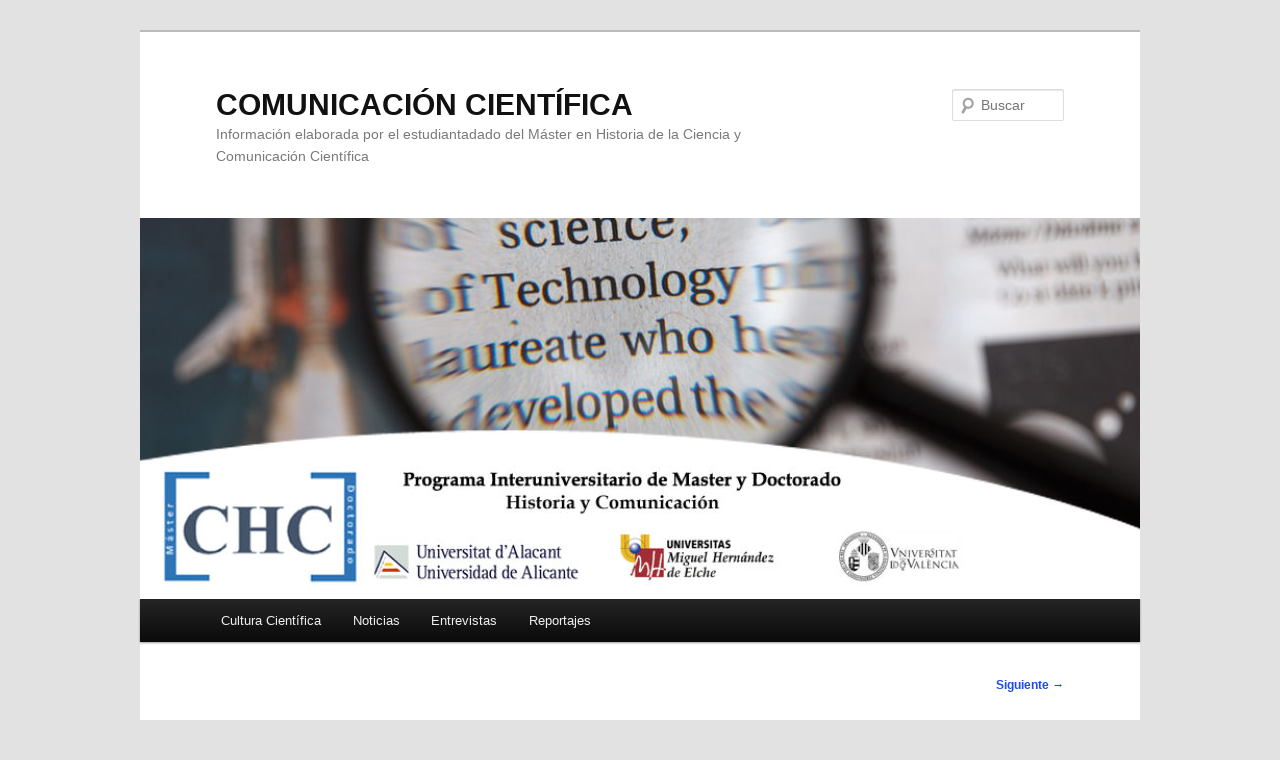

--- FILE ---
content_type: text/html; charset=UTF-8
request_url: https://comunicacioncientifica.info/2019/03/15/las-mujeres-que-han-sacado-los-colores-al-portico-de-la-gloria/sin-titulo/
body_size: 10801
content:
<!DOCTYPE html>
<!--[if IE 6]>
<html id="ie6" dir="ltr" lang="es" prefix="og: https://ogp.me/ns#">
<![endif]-->
<!--[if IE 7]>
<html id="ie7" dir="ltr" lang="es" prefix="og: https://ogp.me/ns#">
<![endif]-->
<!--[if IE 8]>
<html id="ie8" dir="ltr" lang="es" prefix="og: https://ogp.me/ns#">
<![endif]-->
<!--[if !(IE 6) & !(IE 7) & !(IE 8)]><!-->
<html dir="ltr" lang="es" prefix="og: https://ogp.me/ns#">
<!--<![endif]-->
<head>
<meta charset="UTF-8" />
<meta name="viewport" content="width=device-width, initial-scale=1.0" />

<link rel="profile" href="https://gmpg.org/xfn/11" />
<link rel="stylesheet" type="text/css" media="all" href="https://comunicacioncientifica.info/wp-content/themes/twentyeleven/style.css?ver=20241112" />
<link rel="pingback" href="https://comunicacioncientifica.info/xmlrpc.php">
<!--[if lt IE 9]>
<script src="https://comunicacioncientifica.info/wp-content/themes/twentyeleven/js/html5.js?ver=3.7.0" type="text/javascript"></script>
<![endif]-->
	<style>img:is([sizes="auto" i], [sizes^="auto," i]) { contain-intrinsic-size: 3000px 1500px }</style>
	
		<!-- All in One SEO 4.9.3 - aioseo.com -->
		<title>Sin título | COMUNICACIÓN CIENTÍFICA</title>
	<meta name="robots" content="max-image-preview:large" />
	<meta name="author" content="Ana Inés Antón Dayas"/>
	<link rel="canonical" href="https://comunicacioncientifica.info/2019/03/15/las-mujeres-que-han-sacado-los-colores-al-portico-de-la-gloria/sin-titulo/" />
	<meta name="generator" content="All in One SEO (AIOSEO) 4.9.3" />
		<meta property="og:locale" content="es_ES" />
		<meta property="og:site_name" content="COMUNICACIÓN CIENTÍFICA | Información elaborada por el estudiantadado del Máster en Historia de la Ciencia y Comunicación Científica" />
		<meta property="og:type" content="article" />
		<meta property="og:title" content="Sin título | COMUNICACIÓN CIENTÍFICA" />
		<meta property="og:url" content="https://comunicacioncientifica.info/2019/03/15/las-mujeres-que-han-sacado-los-colores-al-portico-de-la-gloria/sin-titulo/" />
		<meta property="og:image" content="https://twitter.com/porqueeeyo/photo" />
		<meta property="og:image:secure_url" content="https://twitter.com/porqueeeyo/photo" />
		<meta property="article:published_time" content="2019-03-15T12:54:55+00:00" />
		<meta property="article:modified_time" content="2019-03-15T12:54:55+00:00" />
		<meta name="twitter:card" content="summary" />
		<meta name="twitter:site" content="@porqueeeyo" />
		<meta name="twitter:title" content="Sin título | COMUNICACIÓN CIENTÍFICA" />
		<meta name="twitter:creator" content="@porqueeeyo" />
		<meta name="twitter:image" content="https://twitter.com/porqueeeyo/photo" />
		<script type="application/ld+json" class="aioseo-schema">
			{"@context":"https:\/\/schema.org","@graph":[{"@type":"BreadcrumbList","@id":"https:\/\/comunicacioncientifica.info\/2019\/03\/15\/las-mujeres-que-han-sacado-los-colores-al-portico-de-la-gloria\/sin-titulo\/#breadcrumblist","itemListElement":[{"@type":"ListItem","@id":"https:\/\/comunicacioncientifica.info#listItem","position":1,"name":"Inicio","item":"https:\/\/comunicacioncientifica.info","nextItem":{"@type":"ListItem","@id":"https:\/\/comunicacioncientifica.info\/2019\/03\/15\/las-mujeres-que-han-sacado-los-colores-al-portico-de-la-gloria\/sin-titulo\/#listItem","name":"Sin t\u00edtulo"}},{"@type":"ListItem","@id":"https:\/\/comunicacioncientifica.info\/2019\/03\/15\/las-mujeres-que-han-sacado-los-colores-al-portico-de-la-gloria\/sin-titulo\/#listItem","position":2,"name":"Sin t\u00edtulo","previousItem":{"@type":"ListItem","@id":"https:\/\/comunicacioncientifica.info#listItem","name":"Inicio"}}]},{"@type":"ItemPage","@id":"https:\/\/comunicacioncientifica.info\/2019\/03\/15\/las-mujeres-que-han-sacado-los-colores-al-portico-de-la-gloria\/sin-titulo\/#itempage","url":"https:\/\/comunicacioncientifica.info\/2019\/03\/15\/las-mujeres-que-han-sacado-los-colores-al-portico-de-la-gloria\/sin-titulo\/","name":"Sin t\u00edtulo | COMUNICACI\u00d3N CIENT\u00cdFICA","inLanguage":"es-ES","isPartOf":{"@id":"https:\/\/comunicacioncientifica.info\/#website"},"breadcrumb":{"@id":"https:\/\/comunicacioncientifica.info\/2019\/03\/15\/las-mujeres-que-han-sacado-los-colores-al-portico-de-la-gloria\/sin-titulo\/#breadcrumblist"},"author":{"@id":"https:\/\/comunicacioncientifica.info\/author\/ana-ines-anton-dayas\/#author"},"creator":{"@id":"https:\/\/comunicacioncientifica.info\/author\/ana-ines-anton-dayas\/#author"},"datePublished":"2019-03-15T12:54:55+00:00","dateModified":"2019-03-15T12:54:55+00:00"},{"@type":"Person","@id":"https:\/\/comunicacioncientifica.info\/#person","name":"Alicia De Lara","image":{"@type":"ImageObject","@id":"https:\/\/comunicacioncientifica.info\/2019\/03\/15\/las-mujeres-que-han-sacado-los-colores-al-portico-de-la-gloria\/sin-titulo\/#personImage","url":"https:\/\/secure.gravatar.com\/avatar\/7ab0e815d1535ea88bace5cf0f5ae7e0?s=96&d=mm&r=g","width":96,"height":96,"caption":"Alicia De Lara"}},{"@type":"Person","@id":"https:\/\/comunicacioncientifica.info\/author\/ana-ines-anton-dayas\/#author","url":"https:\/\/comunicacioncientifica.info\/author\/ana-ines-anton-dayas\/","name":"Ana In\u00e9s Ant\u00f3n Dayas","image":{"@type":"ImageObject","@id":"https:\/\/comunicacioncientifica.info\/2019\/03\/15\/las-mujeres-que-han-sacado-los-colores-al-portico-de-la-gloria\/sin-titulo\/#authorImage","url":"https:\/\/secure.gravatar.com\/avatar\/7186f62f917b0e6f3f134e5895636e6b?s=96&d=mm&r=g","width":96,"height":96,"caption":"Ana In\u00e9s Ant\u00f3n Dayas"}},{"@type":"WebSite","@id":"https:\/\/comunicacioncientifica.info\/#website","url":"https:\/\/comunicacioncientifica.info\/","name":"COMUNICACI\u00d3N CIENT\u00cdFICA","description":"Informaci\u00f3n elaborada por el estudiantadado del M\u00e1ster en Historia de la Ciencia y Comunicaci\u00f3n Cient\u00edfica","inLanguage":"es-ES","publisher":{"@id":"https:\/\/comunicacioncientifica.info\/#person"}}]}
		</script>
		<!-- All in One SEO -->

<link rel="alternate" type="application/rss+xml" title="COMUNICACIÓN CIENTÍFICA &raquo; Feed" href="https://comunicacioncientifica.info/feed/" />
<link rel="alternate" type="application/rss+xml" title="COMUNICACIÓN CIENTÍFICA &raquo; Feed de los comentarios" href="https://comunicacioncientifica.info/comments/feed/" />
<link rel="alternate" type="application/rss+xml" title="COMUNICACIÓN CIENTÍFICA &raquo; Comentario Sin título del feed" href="https://comunicacioncientifica.info/2019/03/15/las-mujeres-que-han-sacado-los-colores-al-portico-de-la-gloria/sin-titulo/feed/" />
		<!-- This site uses the Google Analytics by MonsterInsights plugin v9.11.1 - Using Analytics tracking - https://www.monsterinsights.com/ -->
		<!-- Nota: MonsterInsights no está actualmente configurado en este sitio. El dueño del sitio necesita identificarse usando su cuenta de Google Analytics en el panel de ajustes de MonsterInsights. -->
					<!-- No tracking code set -->
				<!-- / Google Analytics by MonsterInsights -->
		<script type="text/javascript">
/* <![CDATA[ */
window._wpemojiSettings = {"baseUrl":"https:\/\/s.w.org\/images\/core\/emoji\/15.0.3\/72x72\/","ext":".png","svgUrl":"https:\/\/s.w.org\/images\/core\/emoji\/15.0.3\/svg\/","svgExt":".svg","source":{"concatemoji":"https:\/\/comunicacioncientifica.info\/wp-includes\/js\/wp-emoji-release.min.js?ver=6.7.2"}};
/*! This file is auto-generated */
!function(i,n){var o,s,e;function c(e){try{var t={supportTests:e,timestamp:(new Date).valueOf()};sessionStorage.setItem(o,JSON.stringify(t))}catch(e){}}function p(e,t,n){e.clearRect(0,0,e.canvas.width,e.canvas.height),e.fillText(t,0,0);var t=new Uint32Array(e.getImageData(0,0,e.canvas.width,e.canvas.height).data),r=(e.clearRect(0,0,e.canvas.width,e.canvas.height),e.fillText(n,0,0),new Uint32Array(e.getImageData(0,0,e.canvas.width,e.canvas.height).data));return t.every(function(e,t){return e===r[t]})}function u(e,t,n){switch(t){case"flag":return n(e,"\ud83c\udff3\ufe0f\u200d\u26a7\ufe0f","\ud83c\udff3\ufe0f\u200b\u26a7\ufe0f")?!1:!n(e,"\ud83c\uddfa\ud83c\uddf3","\ud83c\uddfa\u200b\ud83c\uddf3")&&!n(e,"\ud83c\udff4\udb40\udc67\udb40\udc62\udb40\udc65\udb40\udc6e\udb40\udc67\udb40\udc7f","\ud83c\udff4\u200b\udb40\udc67\u200b\udb40\udc62\u200b\udb40\udc65\u200b\udb40\udc6e\u200b\udb40\udc67\u200b\udb40\udc7f");case"emoji":return!n(e,"\ud83d\udc26\u200d\u2b1b","\ud83d\udc26\u200b\u2b1b")}return!1}function f(e,t,n){var r="undefined"!=typeof WorkerGlobalScope&&self instanceof WorkerGlobalScope?new OffscreenCanvas(300,150):i.createElement("canvas"),a=r.getContext("2d",{willReadFrequently:!0}),o=(a.textBaseline="top",a.font="600 32px Arial",{});return e.forEach(function(e){o[e]=t(a,e,n)}),o}function t(e){var t=i.createElement("script");t.src=e,t.defer=!0,i.head.appendChild(t)}"undefined"!=typeof Promise&&(o="wpEmojiSettingsSupports",s=["flag","emoji"],n.supports={everything:!0,everythingExceptFlag:!0},e=new Promise(function(e){i.addEventListener("DOMContentLoaded",e,{once:!0})}),new Promise(function(t){var n=function(){try{var e=JSON.parse(sessionStorage.getItem(o));if("object"==typeof e&&"number"==typeof e.timestamp&&(new Date).valueOf()<e.timestamp+604800&&"object"==typeof e.supportTests)return e.supportTests}catch(e){}return null}();if(!n){if("undefined"!=typeof Worker&&"undefined"!=typeof OffscreenCanvas&&"undefined"!=typeof URL&&URL.createObjectURL&&"undefined"!=typeof Blob)try{var e="postMessage("+f.toString()+"("+[JSON.stringify(s),u.toString(),p.toString()].join(",")+"));",r=new Blob([e],{type:"text/javascript"}),a=new Worker(URL.createObjectURL(r),{name:"wpTestEmojiSupports"});return void(a.onmessage=function(e){c(n=e.data),a.terminate(),t(n)})}catch(e){}c(n=f(s,u,p))}t(n)}).then(function(e){for(var t in e)n.supports[t]=e[t],n.supports.everything=n.supports.everything&&n.supports[t],"flag"!==t&&(n.supports.everythingExceptFlag=n.supports.everythingExceptFlag&&n.supports[t]);n.supports.everythingExceptFlag=n.supports.everythingExceptFlag&&!n.supports.flag,n.DOMReady=!1,n.readyCallback=function(){n.DOMReady=!0}}).then(function(){return e}).then(function(){var e;n.supports.everything||(n.readyCallback(),(e=n.source||{}).concatemoji?t(e.concatemoji):e.wpemoji&&e.twemoji&&(t(e.twemoji),t(e.wpemoji)))}))}((window,document),window._wpemojiSettings);
/* ]]> */
</script>
<style id='wp-emoji-styles-inline-css' type='text/css'>

	img.wp-smiley, img.emoji {
		display: inline !important;
		border: none !important;
		box-shadow: none !important;
		height: 1em !important;
		width: 1em !important;
		margin: 0 0.07em !important;
		vertical-align: -0.1em !important;
		background: none !important;
		padding: 0 !important;
	}
</style>
<link rel='stylesheet' id='wp-block-library-css' href='https://comunicacioncientifica.info/wp-includes/css/dist/block-library/style.min.css?ver=6.7.2' type='text/css' media='all' />
<style id='wp-block-library-theme-inline-css' type='text/css'>
.wp-block-audio :where(figcaption){color:#555;font-size:13px;text-align:center}.is-dark-theme .wp-block-audio :where(figcaption){color:#ffffffa6}.wp-block-audio{margin:0 0 1em}.wp-block-code{border:1px solid #ccc;border-radius:4px;font-family:Menlo,Consolas,monaco,monospace;padding:.8em 1em}.wp-block-embed :where(figcaption){color:#555;font-size:13px;text-align:center}.is-dark-theme .wp-block-embed :where(figcaption){color:#ffffffa6}.wp-block-embed{margin:0 0 1em}.blocks-gallery-caption{color:#555;font-size:13px;text-align:center}.is-dark-theme .blocks-gallery-caption{color:#ffffffa6}:root :where(.wp-block-image figcaption){color:#555;font-size:13px;text-align:center}.is-dark-theme :root :where(.wp-block-image figcaption){color:#ffffffa6}.wp-block-image{margin:0 0 1em}.wp-block-pullquote{border-bottom:4px solid;border-top:4px solid;color:currentColor;margin-bottom:1.75em}.wp-block-pullquote cite,.wp-block-pullquote footer,.wp-block-pullquote__citation{color:currentColor;font-size:.8125em;font-style:normal;text-transform:uppercase}.wp-block-quote{border-left:.25em solid;margin:0 0 1.75em;padding-left:1em}.wp-block-quote cite,.wp-block-quote footer{color:currentColor;font-size:.8125em;font-style:normal;position:relative}.wp-block-quote:where(.has-text-align-right){border-left:none;border-right:.25em solid;padding-left:0;padding-right:1em}.wp-block-quote:where(.has-text-align-center){border:none;padding-left:0}.wp-block-quote.is-large,.wp-block-quote.is-style-large,.wp-block-quote:where(.is-style-plain){border:none}.wp-block-search .wp-block-search__label{font-weight:700}.wp-block-search__button{border:1px solid #ccc;padding:.375em .625em}:where(.wp-block-group.has-background){padding:1.25em 2.375em}.wp-block-separator.has-css-opacity{opacity:.4}.wp-block-separator{border:none;border-bottom:2px solid;margin-left:auto;margin-right:auto}.wp-block-separator.has-alpha-channel-opacity{opacity:1}.wp-block-separator:not(.is-style-wide):not(.is-style-dots){width:100px}.wp-block-separator.has-background:not(.is-style-dots){border-bottom:none;height:1px}.wp-block-separator.has-background:not(.is-style-wide):not(.is-style-dots){height:2px}.wp-block-table{margin:0 0 1em}.wp-block-table td,.wp-block-table th{word-break:normal}.wp-block-table :where(figcaption){color:#555;font-size:13px;text-align:center}.is-dark-theme .wp-block-table :where(figcaption){color:#ffffffa6}.wp-block-video :where(figcaption){color:#555;font-size:13px;text-align:center}.is-dark-theme .wp-block-video :where(figcaption){color:#ffffffa6}.wp-block-video{margin:0 0 1em}:root :where(.wp-block-template-part.has-background){margin-bottom:0;margin-top:0;padding:1.25em 2.375em}
</style>
<link rel='stylesheet' id='aioseo/css/src/vue/standalone/blocks/table-of-contents/global.scss-css' href='https://comunicacioncientifica.info/wp-content/plugins/all-in-one-seo-pack/dist/Lite/assets/css/table-of-contents/global.e90f6d47.css?ver=4.9.3' type='text/css' media='all' />
<style id='classic-theme-styles-inline-css' type='text/css'>
/*! This file is auto-generated */
.wp-block-button__link{color:#fff;background-color:#32373c;border-radius:9999px;box-shadow:none;text-decoration:none;padding:calc(.667em + 2px) calc(1.333em + 2px);font-size:1.125em}.wp-block-file__button{background:#32373c;color:#fff;text-decoration:none}
</style>
<style id='global-styles-inline-css' type='text/css'>
:root{--wp--preset--aspect-ratio--square: 1;--wp--preset--aspect-ratio--4-3: 4/3;--wp--preset--aspect-ratio--3-4: 3/4;--wp--preset--aspect-ratio--3-2: 3/2;--wp--preset--aspect-ratio--2-3: 2/3;--wp--preset--aspect-ratio--16-9: 16/9;--wp--preset--aspect-ratio--9-16: 9/16;--wp--preset--color--black: #000;--wp--preset--color--cyan-bluish-gray: #abb8c3;--wp--preset--color--white: #fff;--wp--preset--color--pale-pink: #f78da7;--wp--preset--color--vivid-red: #cf2e2e;--wp--preset--color--luminous-vivid-orange: #ff6900;--wp--preset--color--luminous-vivid-amber: #fcb900;--wp--preset--color--light-green-cyan: #7bdcb5;--wp--preset--color--vivid-green-cyan: #00d084;--wp--preset--color--pale-cyan-blue: #8ed1fc;--wp--preset--color--vivid-cyan-blue: #0693e3;--wp--preset--color--vivid-purple: #9b51e0;--wp--preset--color--blue: #1982d1;--wp--preset--color--dark-gray: #373737;--wp--preset--color--medium-gray: #666;--wp--preset--color--light-gray: #e2e2e2;--wp--preset--gradient--vivid-cyan-blue-to-vivid-purple: linear-gradient(135deg,rgba(6,147,227,1) 0%,rgb(155,81,224) 100%);--wp--preset--gradient--light-green-cyan-to-vivid-green-cyan: linear-gradient(135deg,rgb(122,220,180) 0%,rgb(0,208,130) 100%);--wp--preset--gradient--luminous-vivid-amber-to-luminous-vivid-orange: linear-gradient(135deg,rgba(252,185,0,1) 0%,rgba(255,105,0,1) 100%);--wp--preset--gradient--luminous-vivid-orange-to-vivid-red: linear-gradient(135deg,rgba(255,105,0,1) 0%,rgb(207,46,46) 100%);--wp--preset--gradient--very-light-gray-to-cyan-bluish-gray: linear-gradient(135deg,rgb(238,238,238) 0%,rgb(169,184,195) 100%);--wp--preset--gradient--cool-to-warm-spectrum: linear-gradient(135deg,rgb(74,234,220) 0%,rgb(151,120,209) 20%,rgb(207,42,186) 40%,rgb(238,44,130) 60%,rgb(251,105,98) 80%,rgb(254,248,76) 100%);--wp--preset--gradient--blush-light-purple: linear-gradient(135deg,rgb(255,206,236) 0%,rgb(152,150,240) 100%);--wp--preset--gradient--blush-bordeaux: linear-gradient(135deg,rgb(254,205,165) 0%,rgb(254,45,45) 50%,rgb(107,0,62) 100%);--wp--preset--gradient--luminous-dusk: linear-gradient(135deg,rgb(255,203,112) 0%,rgb(199,81,192) 50%,rgb(65,88,208) 100%);--wp--preset--gradient--pale-ocean: linear-gradient(135deg,rgb(255,245,203) 0%,rgb(182,227,212) 50%,rgb(51,167,181) 100%);--wp--preset--gradient--electric-grass: linear-gradient(135deg,rgb(202,248,128) 0%,rgb(113,206,126) 100%);--wp--preset--gradient--midnight: linear-gradient(135deg,rgb(2,3,129) 0%,rgb(40,116,252) 100%);--wp--preset--font-size--small: 13px;--wp--preset--font-size--medium: 20px;--wp--preset--font-size--large: 36px;--wp--preset--font-size--x-large: 42px;--wp--preset--spacing--20: 0.44rem;--wp--preset--spacing--30: 0.67rem;--wp--preset--spacing--40: 1rem;--wp--preset--spacing--50: 1.5rem;--wp--preset--spacing--60: 2.25rem;--wp--preset--spacing--70: 3.38rem;--wp--preset--spacing--80: 5.06rem;--wp--preset--shadow--natural: 6px 6px 9px rgba(0, 0, 0, 0.2);--wp--preset--shadow--deep: 12px 12px 50px rgba(0, 0, 0, 0.4);--wp--preset--shadow--sharp: 6px 6px 0px rgba(0, 0, 0, 0.2);--wp--preset--shadow--outlined: 6px 6px 0px -3px rgba(255, 255, 255, 1), 6px 6px rgba(0, 0, 0, 1);--wp--preset--shadow--crisp: 6px 6px 0px rgba(0, 0, 0, 1);}:where(.is-layout-flex){gap: 0.5em;}:where(.is-layout-grid){gap: 0.5em;}body .is-layout-flex{display: flex;}.is-layout-flex{flex-wrap: wrap;align-items: center;}.is-layout-flex > :is(*, div){margin: 0;}body .is-layout-grid{display: grid;}.is-layout-grid > :is(*, div){margin: 0;}:where(.wp-block-columns.is-layout-flex){gap: 2em;}:where(.wp-block-columns.is-layout-grid){gap: 2em;}:where(.wp-block-post-template.is-layout-flex){gap: 1.25em;}:where(.wp-block-post-template.is-layout-grid){gap: 1.25em;}.has-black-color{color: var(--wp--preset--color--black) !important;}.has-cyan-bluish-gray-color{color: var(--wp--preset--color--cyan-bluish-gray) !important;}.has-white-color{color: var(--wp--preset--color--white) !important;}.has-pale-pink-color{color: var(--wp--preset--color--pale-pink) !important;}.has-vivid-red-color{color: var(--wp--preset--color--vivid-red) !important;}.has-luminous-vivid-orange-color{color: var(--wp--preset--color--luminous-vivid-orange) !important;}.has-luminous-vivid-amber-color{color: var(--wp--preset--color--luminous-vivid-amber) !important;}.has-light-green-cyan-color{color: var(--wp--preset--color--light-green-cyan) !important;}.has-vivid-green-cyan-color{color: var(--wp--preset--color--vivid-green-cyan) !important;}.has-pale-cyan-blue-color{color: var(--wp--preset--color--pale-cyan-blue) !important;}.has-vivid-cyan-blue-color{color: var(--wp--preset--color--vivid-cyan-blue) !important;}.has-vivid-purple-color{color: var(--wp--preset--color--vivid-purple) !important;}.has-black-background-color{background-color: var(--wp--preset--color--black) !important;}.has-cyan-bluish-gray-background-color{background-color: var(--wp--preset--color--cyan-bluish-gray) !important;}.has-white-background-color{background-color: var(--wp--preset--color--white) !important;}.has-pale-pink-background-color{background-color: var(--wp--preset--color--pale-pink) !important;}.has-vivid-red-background-color{background-color: var(--wp--preset--color--vivid-red) !important;}.has-luminous-vivid-orange-background-color{background-color: var(--wp--preset--color--luminous-vivid-orange) !important;}.has-luminous-vivid-amber-background-color{background-color: var(--wp--preset--color--luminous-vivid-amber) !important;}.has-light-green-cyan-background-color{background-color: var(--wp--preset--color--light-green-cyan) !important;}.has-vivid-green-cyan-background-color{background-color: var(--wp--preset--color--vivid-green-cyan) !important;}.has-pale-cyan-blue-background-color{background-color: var(--wp--preset--color--pale-cyan-blue) !important;}.has-vivid-cyan-blue-background-color{background-color: var(--wp--preset--color--vivid-cyan-blue) !important;}.has-vivid-purple-background-color{background-color: var(--wp--preset--color--vivid-purple) !important;}.has-black-border-color{border-color: var(--wp--preset--color--black) !important;}.has-cyan-bluish-gray-border-color{border-color: var(--wp--preset--color--cyan-bluish-gray) !important;}.has-white-border-color{border-color: var(--wp--preset--color--white) !important;}.has-pale-pink-border-color{border-color: var(--wp--preset--color--pale-pink) !important;}.has-vivid-red-border-color{border-color: var(--wp--preset--color--vivid-red) !important;}.has-luminous-vivid-orange-border-color{border-color: var(--wp--preset--color--luminous-vivid-orange) !important;}.has-luminous-vivid-amber-border-color{border-color: var(--wp--preset--color--luminous-vivid-amber) !important;}.has-light-green-cyan-border-color{border-color: var(--wp--preset--color--light-green-cyan) !important;}.has-vivid-green-cyan-border-color{border-color: var(--wp--preset--color--vivid-green-cyan) !important;}.has-pale-cyan-blue-border-color{border-color: var(--wp--preset--color--pale-cyan-blue) !important;}.has-vivid-cyan-blue-border-color{border-color: var(--wp--preset--color--vivid-cyan-blue) !important;}.has-vivid-purple-border-color{border-color: var(--wp--preset--color--vivid-purple) !important;}.has-vivid-cyan-blue-to-vivid-purple-gradient-background{background: var(--wp--preset--gradient--vivid-cyan-blue-to-vivid-purple) !important;}.has-light-green-cyan-to-vivid-green-cyan-gradient-background{background: var(--wp--preset--gradient--light-green-cyan-to-vivid-green-cyan) !important;}.has-luminous-vivid-amber-to-luminous-vivid-orange-gradient-background{background: var(--wp--preset--gradient--luminous-vivid-amber-to-luminous-vivid-orange) !important;}.has-luminous-vivid-orange-to-vivid-red-gradient-background{background: var(--wp--preset--gradient--luminous-vivid-orange-to-vivid-red) !important;}.has-very-light-gray-to-cyan-bluish-gray-gradient-background{background: var(--wp--preset--gradient--very-light-gray-to-cyan-bluish-gray) !important;}.has-cool-to-warm-spectrum-gradient-background{background: var(--wp--preset--gradient--cool-to-warm-spectrum) !important;}.has-blush-light-purple-gradient-background{background: var(--wp--preset--gradient--blush-light-purple) !important;}.has-blush-bordeaux-gradient-background{background: var(--wp--preset--gradient--blush-bordeaux) !important;}.has-luminous-dusk-gradient-background{background: var(--wp--preset--gradient--luminous-dusk) !important;}.has-pale-ocean-gradient-background{background: var(--wp--preset--gradient--pale-ocean) !important;}.has-electric-grass-gradient-background{background: var(--wp--preset--gradient--electric-grass) !important;}.has-midnight-gradient-background{background: var(--wp--preset--gradient--midnight) !important;}.has-small-font-size{font-size: var(--wp--preset--font-size--small) !important;}.has-medium-font-size{font-size: var(--wp--preset--font-size--medium) !important;}.has-large-font-size{font-size: var(--wp--preset--font-size--large) !important;}.has-x-large-font-size{font-size: var(--wp--preset--font-size--x-large) !important;}
:where(.wp-block-post-template.is-layout-flex){gap: 1.25em;}:where(.wp-block-post-template.is-layout-grid){gap: 1.25em;}
:where(.wp-block-columns.is-layout-flex){gap: 2em;}:where(.wp-block-columns.is-layout-grid){gap: 2em;}
:root :where(.wp-block-pullquote){font-size: 1.5em;line-height: 1.6;}
</style>
<link rel='stylesheet' id='theme-my-login-css' href='https://comunicacioncientifica.info/wp-content/plugins/theme-my-login/assets/styles/theme-my-login.min.css?ver=7.1.10' type='text/css' media='all' />
<link rel='stylesheet' id='twentyeleven-block-style-css' href='https://comunicacioncientifica.info/wp-content/themes/twentyeleven/blocks.css?ver=20240703' type='text/css' media='all' />
<script type="text/javascript" src="https://comunicacioncientifica.info/wp-includes/js/jquery/jquery.min.js?ver=3.7.1" id="jquery-core-js"></script>
<script type="text/javascript" src="https://comunicacioncientifica.info/wp-includes/js/jquery/jquery-migrate.min.js?ver=3.4.1" id="jquery-migrate-js"></script>
<link rel="https://api.w.org/" href="https://comunicacioncientifica.info/wp-json/" /><link rel="alternate" title="JSON" type="application/json" href="https://comunicacioncientifica.info/wp-json/wp/v2/media/1642" /><link rel="EditURI" type="application/rsd+xml" title="RSD" href="https://comunicacioncientifica.info/xmlrpc.php?rsd" />
<meta name="generator" content="WordPress 6.7.2" />
<link rel='shortlink' href='https://comunicacioncientifica.info/?p=1642' />
<link rel="alternate" title="oEmbed (JSON)" type="application/json+oembed" href="https://comunicacioncientifica.info/wp-json/oembed/1.0/embed?url=https%3A%2F%2Fcomunicacioncientifica.info%2F2019%2F03%2F15%2Flas-mujeres-que-han-sacado-los-colores-al-portico-de-la-gloria%2Fsin-titulo%2F" />
<link rel="alternate" title="oEmbed (XML)" type="text/xml+oembed" href="https://comunicacioncientifica.info/wp-json/oembed/1.0/embed?url=https%3A%2F%2Fcomunicacioncientifica.info%2F2019%2F03%2F15%2Flas-mujeres-que-han-sacado-los-colores-al-portico-de-la-gloria%2Fsin-titulo%2F&#038;format=xml" />
        <style type="text/css" id="pf-main-css">
            
				@media screen {
					.printfriendly {
						z-index: 1000; position: relative
					}
					.printfriendly a, .printfriendly a:link, .printfriendly a:visited, .printfriendly a:hover, .printfriendly a:active {
						font-weight: 600;
						cursor: pointer;
						text-decoration: none;
						border: none;
						-webkit-box-shadow: none;
						-moz-box-shadow: none;
						box-shadow: none;
						outline:none;
						font-size: 14px !important;
						color: #6D9F00 !important;
					}
					.printfriendly.pf-alignleft {
						float: left;
					}
					.printfriendly.pf-alignright {
						float: right;
					}
					.printfriendly.pf-aligncenter {
						justify-content: center;
						display: flex; align-items: center;
					}
				}

				.pf-button-img {
					border: none;
					-webkit-box-shadow: none;
					-moz-box-shadow: none;
					box-shadow: none;
					padding: 0;
					margin: 0;
					display: inline;
					vertical-align: middle;
				}

				img.pf-button-img + .pf-button-text {
					margin-left: 6px;
				}

				@media print {
					.printfriendly {
						display: none;
					}
				}
				        </style>

            
        <style type="text/css" id="pf-excerpt-styles">
          .pf-button.pf-button-excerpt {
              display: none;
           }
        </style>

            	<style>
		/* Link color */
		a,
		#site-title a:focus,
		#site-title a:hover,
		#site-title a:active,
		.entry-title a:hover,
		.entry-title a:focus,
		.entry-title a:active,
		.widget_twentyeleven_ephemera .comments-link a:hover,
		section.recent-posts .other-recent-posts a[rel="bookmark"]:hover,
		section.recent-posts .other-recent-posts .comments-link a:hover,
		.format-image footer.entry-meta a:hover,
		#site-generator a:hover {
			color: #1b4de0;
		}
		section.recent-posts .other-recent-posts .comments-link a:hover {
			border-color: #1b4de0;
		}
		article.feature-image.small .entry-summary p a:hover,
		.entry-header .comments-link a:hover,
		.entry-header .comments-link a:focus,
		.entry-header .comments-link a:active,
		.feature-slider a.active {
			background-color: #1b4de0;
		}
	</style>
	<link rel="icon" href="https://comunicacioncientifica.info/wp-content/uploads/2016/12/cropped-concept-18290_960_720-1-1-32x32.jpg" sizes="32x32" />
<link rel="icon" href="https://comunicacioncientifica.info/wp-content/uploads/2016/12/cropped-concept-18290_960_720-1-1-192x192.jpg" sizes="192x192" />
<link rel="apple-touch-icon" href="https://comunicacioncientifica.info/wp-content/uploads/2016/12/cropped-concept-18290_960_720-1-1-180x180.jpg" />
<meta name="msapplication-TileImage" content="https://comunicacioncientifica.info/wp-content/uploads/2016/12/cropped-concept-18290_960_720-1-1-270x270.jpg" />
</head>

<body class="attachment attachment-template-default single single-attachment postid-1642 attachmentid-1642 attachment-jpeg wp-embed-responsive singular two-column right-sidebar">
<div class="skip-link"><a class="assistive-text" href="#content">Ir al contenido principal</a></div><div id="page" class="hfeed">
	<header id="branding">
			<hgroup>
				<h1 id="site-title"><span><a href="https://comunicacioncientifica.info/" rel="home">COMUNICACIÓN CIENTÍFICA</a></span></h1>
				<h2 id="site-description">Información elaborada por el estudiantadado del Máster en Historia de la Ciencia y Comunicación Científica</h2>
			</hgroup>

						<a href="https://comunicacioncientifica.info/">
				<img src="https://www.comunicacioncientifica.info/wp-content/uploads/2017/01/cropped-CORRECTO-PORTADA.jpg" width="1000" height="381" alt="COMUNICACIÓN CIENTÍFICA" srcset="https://comunicacioncientifica.info/wp-content/uploads/2017/01/cropped-CORRECTO-PORTADA.jpg 1000w, https://comunicacioncientifica.info/wp-content/uploads/2017/01/cropped-CORRECTO-PORTADA-300x114.jpg 300w, https://comunicacioncientifica.info/wp-content/uploads/2017/01/cropped-CORRECTO-PORTADA-768x293.jpg 768w, https://comunicacioncientifica.info/wp-content/uploads/2017/01/cropped-CORRECTO-PORTADA-500x191.jpg 500w" sizes="(max-width: 1000px) 100vw, 1000px" decoding="async" fetchpriority="high" />			</a>
			
									<form method="get" id="searchform" action="https://comunicacioncientifica.info/">
		<label for="s" class="assistive-text">Buscar</label>
		<input type="text" class="field" name="s" id="s" placeholder="Buscar" />
		<input type="submit" class="submit" name="submit" id="searchsubmit" value="Buscar" />
	</form>
			
			<nav id="access">
				<h3 class="assistive-text">Menú principal</h3>
				<div class="menu-menu-1-container"><ul id="menu-menu-1" class="menu"><li id="menu-item-229" class="menu-item menu-item-type-taxonomy menu-item-object-category menu-item-229"><a href="https://comunicacioncientifica.info/category/cultura-cientifica/">Cultura Científica</a></li>
<li id="menu-item-112" class="menu-item menu-item-type-taxonomy menu-item-object-category menu-item-112"><a href="https://comunicacioncientifica.info/category/noticias/">Noticias</a></li>
<li id="menu-item-111" class="menu-item menu-item-type-taxonomy menu-item-object-category menu-item-111"><a href="https://comunicacioncientifica.info/category/entrevistas/">Entrevistas</a></li>
<li id="menu-item-114" class="menu-item menu-item-type-taxonomy menu-item-object-category menu-item-114"><a href="https://comunicacioncientifica.info/category/reportajes/">Reportajes</a></li>
</ul></div>			</nav><!-- #access -->
	</header><!-- #branding -->


	<div id="main">

		<div id="primary" class="image-attachment">
			<div id="content" role="main">

			
				<nav id="nav-single">
					<h3 class="assistive-text">Navegador de imágenes</h3>
					<span class="nav-previous"></span>
					<span class="nav-next"><a href='https://comunicacioncientifica.info/2019/03/15/las-mujeres-que-han-sacado-los-colores-al-portico-de-la-gloria/5-15-24-59-suzana-mapa_de_danos/'>Siguiente &rarr;</a></span>
				</nav><!-- #nav-single -->

					<article id="post-1642" class="post-1642 attachment type-attachment status-inherit hentry">
						<header class="entry-header">
							<h1 class="entry-title">Sin título</h1>

							<div class="entry-meta">
								<span class="meta-prep meta-prep-entry-date">Publicado el</span> <span class="entry-date"><abbr class="published" title="12:54">15/03/2019</abbr></span> a <a href="https://comunicacioncientifica.info/wp-content/uploads/2019/03/Sin-título.jpg" title="Enlace a la imagen en tamaño completo">418 &times; 228</a> en <a href="https://comunicacioncientifica.info/2019/03/15/las-mujeres-que-han-sacado-los-colores-al-portico-de-la-gloria/" title="Ir a Las mujeres que han sacado los colores al Pórtico de la Gloria" rel="gallery">Las mujeres que han sacado los colores al Pórtico de la Gloria</a>															</div><!-- .entry-meta -->

						</header><!-- .entry-header -->

						<div class="entry-content">

							<div class="entry-attachment">
								<div class="attachment">
													<a href="https://comunicacioncientifica.info/2019/03/15/las-mujeres-que-han-sacado-los-colores-al-portico-de-la-gloria/5-15-24-59-suzana-mapa_de_danos/" title="Sin título" rel="attachment">
										<img width="418" height="228" src="https://comunicacioncientifica.info/wp-content/uploads/2019/03/Sin-título.jpg" class="attachment-848x1024 size-848x1024" alt="" decoding="async" srcset="https://comunicacioncientifica.info/wp-content/uploads/2019/03/Sin-título.jpg 418w, https://comunicacioncientifica.info/wp-content/uploads/2019/03/Sin-título-300x164.jpg 300w" sizes="(max-width: 418px) 100vw, 418px" />									</a>

																	</div><!-- .attachment -->

							</div><!-- .entry-attachment -->

							<div class="entry-description">
																							</div><!-- .entry-description -->

						</div><!-- .entry-content -->

					</article><!-- #post-1642 -->

						<div id="comments">
	
	
	
		<div id="respond" class="comment-respond">
		<h3 id="reply-title" class="comment-reply-title">Deja una respuesta <small><a rel="nofollow" id="cancel-comment-reply-link" href="/2019/03/15/las-mujeres-que-han-sacado-los-colores-al-portico-de-la-gloria/sin-titulo/#respond" style="display:none;">Cancelar la respuesta</a></small></h3><form action="https://comunicacioncientifica.info/wp-comments-post.php" method="post" id="commentform" class="comment-form"><p class="comment-notes"><span id="email-notes">Tu dirección de correo electrónico no será publicada.</span> <span class="required-field-message">Los campos obligatorios están marcados con <span class="required">*</span></span></p><p class="comment-form-comment"><label for="comment">Comentario <span class="required">*</span></label> <textarea id="comment" name="comment" cols="45" rows="8" maxlength="65525" required="required"></textarea></p><p class="comment-form-author"><label for="author">Nombre <span class="required">*</span></label> <input id="author" name="author" type="text" value="" size="30" maxlength="245" autocomplete="name" required="required" /></p>
<p class="comment-form-email"><label for="email">Correo electrónico <span class="required">*</span></label> <input id="email" name="email" type="text" value="" size="30" maxlength="100" aria-describedby="email-notes" autocomplete="email" required="required" /></p>
<p class="comment-form-url"><label for="url">Web</label> <input id="url" name="url" type="text" value="" size="30" maxlength="200" autocomplete="url" /></p>
<p class="form-submit"><input name="submit" type="submit" id="submit" class="submit" value="Publicar el comentario" /> <input type='hidden' name='comment_post_ID' value='1642' id='comment_post_ID' />
<input type='hidden' name='comment_parent' id='comment_parent' value='0' />
</p><p style="display: none;"><input type="hidden" id="akismet_comment_nonce" name="akismet_comment_nonce" value="877a41054b" /></p><p style="display: none !important;" class="akismet-fields-container" data-prefix="ak_"><label>&#916;<textarea name="ak_hp_textarea" cols="45" rows="8" maxlength="100"></textarea></label><input type="hidden" id="ak_js_1" name="ak_js" value="17"/><script>document.getElementById( "ak_js_1" ).setAttribute( "value", ( new Date() ).getTime() );</script></p></form>	</div><!-- #respond -->
	
</div><!-- #comments -->

				
			</div><!-- #content -->
		</div><!-- #primary -->


	</div><!-- #main -->

	<footer id="colophon">

			
<div id="supplementary" class="three">
		<div id="first" class="widget-area" role="complementary">
		<aside id="nav_menu-3" class="widget widget_nav_menu"><h3 class="widget-title">Acceso a la Redacción</h3><div class="menu-pie-container"><ul id="menu-pie" class="menu"><li id="menu-item-52" class="menu-item menu-item-type-post_type menu-item-object-page menu-item-52"><a href="https://comunicacioncientifica.info/login/">Log In</a></li>
<li id="menu-item-54" class="menu-item menu-item-type-post_type menu-item-object-page menu-item-54"><a href="https://comunicacioncientifica.info/register/">Register</a></li>
</ul></div></aside>	</div><!-- #first .widget-area -->
	
		<div id="second" class="widget-area" role="complementary">
		<aside id="archives-2" class="widget widget_archive"><h3 class="widget-title">Archivos</h3>
			<ul>
					<li><a href='https://comunicacioncientifica.info/2025/07/'>julio 2025</a></li>
	<li><a href='https://comunicacioncientifica.info/2025/05/'>mayo 2025</a></li>
	<li><a href='https://comunicacioncientifica.info/2025/04/'>abril 2025</a></li>
	<li><a href='https://comunicacioncientifica.info/2025/03/'>marzo 2025</a></li>
	<li><a href='https://comunicacioncientifica.info/2024/06/'>junio 2024</a></li>
	<li><a href='https://comunicacioncientifica.info/2024/05/'>mayo 2024</a></li>
	<li><a href='https://comunicacioncientifica.info/2024/04/'>abril 2024</a></li>
	<li><a href='https://comunicacioncientifica.info/2024/03/'>marzo 2024</a></li>
	<li><a href='https://comunicacioncientifica.info/2023/05/'>mayo 2023</a></li>
	<li><a href='https://comunicacioncientifica.info/2023/04/'>abril 2023</a></li>
	<li><a href='https://comunicacioncientifica.info/2023/03/'>marzo 2023</a></li>
	<li><a href='https://comunicacioncientifica.info/2022/04/'>abril 2022</a></li>
	<li><a href='https://comunicacioncientifica.info/2022/03/'>marzo 2022</a></li>
	<li><a href='https://comunicacioncientifica.info/2021/09/'>septiembre 2021</a></li>
	<li><a href='https://comunicacioncientifica.info/2021/04/'>abril 2021</a></li>
	<li><a href='https://comunicacioncientifica.info/2021/03/'>marzo 2021</a></li>
	<li><a href='https://comunicacioncientifica.info/2020/04/'>abril 2020</a></li>
	<li><a href='https://comunicacioncientifica.info/2020/03/'>marzo 2020</a></li>
	<li><a href='https://comunicacioncientifica.info/2019/12/'>diciembre 2019</a></li>
	<li><a href='https://comunicacioncientifica.info/2019/08/'>agosto 2019</a></li>
	<li><a href='https://comunicacioncientifica.info/2019/07/'>julio 2019</a></li>
	<li><a href='https://comunicacioncientifica.info/2019/06/'>junio 2019</a></li>
	<li><a href='https://comunicacioncientifica.info/2019/04/'>abril 2019</a></li>
	<li><a href='https://comunicacioncientifica.info/2019/03/'>marzo 2019</a></li>
	<li><a href='https://comunicacioncientifica.info/2019/02/'>febrero 2019</a></li>
	<li><a href='https://comunicacioncientifica.info/2018/08/'>agosto 2018</a></li>
	<li><a href='https://comunicacioncientifica.info/2018/07/'>julio 2018</a></li>
	<li><a href='https://comunicacioncientifica.info/2018/06/'>junio 2018</a></li>
	<li><a href='https://comunicacioncientifica.info/2018/05/'>mayo 2018</a></li>
	<li><a href='https://comunicacioncientifica.info/2018/04/'>abril 2018</a></li>
	<li><a href='https://comunicacioncientifica.info/2018/03/'>marzo 2018</a></li>
	<li><a href='https://comunicacioncientifica.info/2018/02/'>febrero 2018</a></li>
	<li><a href='https://comunicacioncientifica.info/2017/06/'>junio 2017</a></li>
	<li><a href='https://comunicacioncientifica.info/2017/05/'>mayo 2017</a></li>
	<li><a href='https://comunicacioncientifica.info/2017/04/'>abril 2017</a></li>
	<li><a href='https://comunicacioncientifica.info/2017/03/'>marzo 2017</a></li>
	<li><a href='https://comunicacioncientifica.info/2017/02/'>febrero 2017</a></li>
	<li><a href='https://comunicacioncientifica.info/2017/01/'>enero 2017</a></li>
	<li><a href='https://comunicacioncientifica.info/2016/12/'>diciembre 2016</a></li>
			</ul>

			</aside><aside id="tag_cloud-3" class="widget widget_tag_cloud"><h3 class="widget-title">Lo más leído</h3><div class="tagcloud"><ul class='wp-tag-cloud' role='list'>
	<li><a href="https://comunicacioncientifica.info/tag/agricultura/" class="tag-cloud-link tag-link-195 tag-link-position-1" style="font-size: 10.774774774775pt;" aria-label="agricultura (4 elementos)">agricultura</a></li>
	<li><a href="https://comunicacioncientifica.info/tag/alma/" class="tag-cloud-link tag-link-29 tag-link-position-2" style="font-size: 9.5135135135135pt;" aria-label="ALMA (3 elementos)">ALMA</a></li>
	<li><a href="https://comunicacioncientifica.info/tag/apropiacion-social-de-la-ciencia/" class="tag-cloud-link tag-link-228 tag-link-position-3" style="font-size: 9.5135135135135pt;" aria-label="apropiacion social de la ciencia (3 elementos)">apropiacion social de la ciencia</a></li>
	<li><a href="https://comunicacioncientifica.info/tag/astrofisica/" class="tag-cloud-link tag-link-60 tag-link-position-4" style="font-size: 10.774774774775pt;" aria-label="astrofísica (4 elementos)">astrofísica</a></li>
	<li><a href="https://comunicacioncientifica.info/tag/astronomia/" class="tag-cloud-link tag-link-75 tag-link-position-5" style="font-size: 9.5135135135135pt;" aria-label="Astronomía (3 elementos)">Astronomía</a></li>
	<li><a href="https://comunicacioncientifica.info/tag/cern/" class="tag-cloud-link tag-link-83 tag-link-position-6" style="font-size: 8pt;" aria-label="CERN (2 elementos)">CERN</a></li>
	<li><a href="https://comunicacioncientifica.info/tag/ciencia/" class="tag-cloud-link tag-link-12 tag-link-position-7" style="font-size: 22pt;" aria-label="ciencia (38 elementos)">ciencia</a></li>
	<li><a href="https://comunicacioncientifica.info/tag/ciencia-y-arte/" class="tag-cloud-link tag-link-74 tag-link-position-8" style="font-size: 8pt;" aria-label="Ciencia y arte (2 elementos)">Ciencia y arte</a></li>
	<li><a href="https://comunicacioncientifica.info/tag/coronavirus/" class="tag-cloud-link tag-link-300 tag-link-position-9" style="font-size: 9.5135135135135pt;" aria-label="Coronavirus (3 elementos)">Coronavirus</a></li>
	<li><a href="https://comunicacioncientifica.info/tag/covid-19/" class="tag-cloud-link tag-link-297 tag-link-position-10" style="font-size: 9.5135135135135pt;" aria-label="COVID-19 (3 elementos)">COVID-19</a></li>
	<li><a href="https://comunicacioncientifica.info/tag/csic/" class="tag-cloud-link tag-link-31 tag-link-position-11" style="font-size: 13.297297297297pt;" aria-label="CSIC (7 elementos)">CSIC</a></li>
	<li><a href="https://comunicacioncientifica.info/tag/cultura-cientifica/" class="tag-cloud-link tag-link-22 tag-link-position-12" style="font-size: 17.081081081081pt;" aria-label="cultura científica (15 elementos)">cultura científica</a></li>
	<li><a href="https://comunicacioncientifica.info/tag/cancer/" class="tag-cloud-link tag-link-212 tag-link-position-13" style="font-size: 9.5135135135135pt;" aria-label="cáncer (3 elementos)">cáncer</a></li>
	<li><a href="https://comunicacioncientifica.info/tag/divulgacion/" class="tag-cloud-link tag-link-24 tag-link-position-14" style="font-size: 17.081081081081pt;" aria-label="divulgación (15 elementos)">divulgación</a></li>
	<li><a href="https://comunicacioncientifica.info/tag/educacion/" class="tag-cloud-link tag-link-161 tag-link-position-15" style="font-size: 10.774774774775pt;" aria-label="educación (4 elementos)">educación</a></li>
	<li><a href="https://comunicacioncientifica.info/tag/enfermedad-rara/" class="tag-cloud-link tag-link-87 tag-link-position-16" style="font-size: 8pt;" aria-label="enfermedad rara (2 elementos)">enfermedad rara</a></li>
	<li><a href="https://comunicacioncientifica.info/tag/entrevista/" class="tag-cloud-link tag-link-318 tag-link-position-17" style="font-size: 10.774774774775pt;" aria-label="Entrevista (4 elementos)">Entrevista</a></li>
	<li><a href="https://comunicacioncientifica.info/tag/espana/" class="tag-cloud-link tag-link-78 tag-link-position-18" style="font-size: 13.927927927928pt;" aria-label="España (8 elementos)">España</a></li>
	<li><a href="https://comunicacioncientifica.info/tag/fisica/" class="tag-cloud-link tag-link-123 tag-link-position-19" style="font-size: 9.5135135135135pt;" aria-label="física (3 elementos)">física</a></li>
	<li><a href="https://comunicacioncientifica.info/tag/fisica-de-particulas/" class="tag-cloud-link tag-link-313 tag-link-position-20" style="font-size: 8pt;" aria-label="física de partículas (2 elementos)">física de partículas</a></li>
	<li><a href="https://comunicacioncientifica.info/tag/i3m/" class="tag-cloud-link tag-link-103 tag-link-position-21" style="font-size: 9.5135135135135pt;" aria-label="I3M (3 elementos)">I3M</a></li>
	<li><a href="https://comunicacioncientifica.info/tag/ific/" class="tag-cloud-link tag-link-105 tag-link-position-22" style="font-size: 9.5135135135135pt;" aria-label="IFIC (3 elementos)">IFIC</a></li>
	<li><a href="https://comunicacioncientifica.info/tag/iilp/" class="tag-cloud-link tag-link-349 tag-link-position-23" style="font-size: 8pt;" aria-label="IILP (2 elementos)">IILP</a></li>
	<li><a href="https://comunicacioncientifica.info/tag/innovacion/" class="tag-cloud-link tag-link-308 tag-link-position-24" style="font-size: 12.666666666667pt;" aria-label="innovación (6 elementos)">innovación</a></li>
	<li><a href="https://comunicacioncientifica.info/tag/inteligencia-artificial/" class="tag-cloud-link tag-link-316 tag-link-position-25" style="font-size: 8pt;" aria-label="Inteligencia Artificial (2 elementos)">Inteligencia Artificial</a></li>
	<li><a href="https://comunicacioncientifica.info/tag/investigacion/" class="tag-cloud-link tag-link-77 tag-link-position-26" style="font-size: 19.351351351351pt;" aria-label="investigación (23 elementos)">investigación</a></li>
	<li><a href="https://comunicacioncientifica.info/tag/investigadoras/" class="tag-cloud-link tag-link-323 tag-link-position-27" style="font-size: 8pt;" aria-label="investigadoras (2 elementos)">investigadoras</a></li>
	<li><a href="https://comunicacioncientifica.info/tag/jornada/" class="tag-cloud-link tag-link-348 tag-link-position-28" style="font-size: 8pt;" aria-label="jornada (2 elementos)">jornada</a></li>
	<li><a href="https://comunicacioncientifica.info/tag/mariposa-monarca/" class="tag-cloud-link tag-link-144 tag-link-position-29" style="font-size: 10.774774774775pt;" aria-label="mariposa monarca (4 elementos)">mariposa monarca</a></li>
	<li><a href="https://comunicacioncientifica.info/tag/medio-ambiente/" class="tag-cloud-link tag-link-278 tag-link-position-30" style="font-size: 13.297297297297pt;" aria-label="medio ambiente (7 elementos)">medio ambiente</a></li>
	<li><a href="https://comunicacioncientifica.info/tag/mujer/" class="tag-cloud-link tag-link-13 tag-link-position-31" style="font-size: 15.567567567568pt;" aria-label="mujer (11 elementos)">mujer</a></li>
	<li><a href="https://comunicacioncientifica.info/tag/museo/" class="tag-cloud-link tag-link-133 tag-link-position-32" style="font-size: 8pt;" aria-label="museo (2 elementos)">museo</a></li>
	<li><a href="https://comunicacioncientifica.info/tag/museos/" class="tag-cloud-link tag-link-350 tag-link-position-33" style="font-size: 9.5135135135135pt;" aria-label="Museos (3 elementos)">Museos</a></li>
	<li><a href="https://comunicacioncientifica.info/tag/negacionismo/" class="tag-cloud-link tag-link-120 tag-link-position-34" style="font-size: 8pt;" aria-label="negacionismo (2 elementos)">negacionismo</a></li>
	<li><a href="https://comunicacioncientifica.info/tag/neutrinos/" class="tag-cloud-link tag-link-328 tag-link-position-35" style="font-size: 8pt;" aria-label="neutrinos (2 elementos)">neutrinos</a></li>
	<li><a href="https://comunicacioncientifica.info/tag/nutricion/" class="tag-cloud-link tag-link-93 tag-link-position-36" style="font-size: 10.774774774775pt;" aria-label="nutrición (4 elementos)">nutrición</a></li>
	<li><a href="https://comunicacioncientifica.info/tag/obesidad/" class="tag-cloud-link tag-link-378 tag-link-position-37" style="font-size: 9.5135135135135pt;" aria-label="Obesidad (3 elementos)">Obesidad</a></li>
	<li><a href="https://comunicacioncientifica.info/tag/psicologia/" class="tag-cloud-link tag-link-119 tag-link-position-38" style="font-size: 10.774774774775pt;" aria-label="psicología (4 elementos)">psicología</a></li>
	<li><a href="https://comunicacioncientifica.info/tag/robotica/" class="tag-cloud-link tag-link-185 tag-link-position-39" style="font-size: 8pt;" aria-label="Robótica (2 elementos)">Robótica</a></li>
	<li><a href="https://comunicacioncientifica.info/tag/salud/" class="tag-cloud-link tag-link-296 tag-link-position-40" style="font-size: 9.5135135135135pt;" aria-label="salud (3 elementos)">salud</a></li>
	<li><a href="https://comunicacioncientifica.info/tag/sociedad/" class="tag-cloud-link tag-link-101 tag-link-position-41" style="font-size: 8pt;" aria-label="sociedad (2 elementos)">sociedad</a></li>
	<li><a href="https://comunicacioncientifica.info/tag/tecnologia/" class="tag-cloud-link tag-link-167 tag-link-position-42" style="font-size: 13.297297297297pt;" aria-label="tecnología (7 elementos)">tecnología</a></li>
	<li><a href="https://comunicacioncientifica.info/tag/umh/" class="tag-cloud-link tag-link-18 tag-link-position-43" style="font-size: 14.558558558559pt;" aria-label="UMH (9 elementos)">UMH</a></li>
	<li><a href="https://comunicacioncientifica.info/tag/upv/" class="tag-cloud-link tag-link-106 tag-link-position-44" style="font-size: 8pt;" aria-label="UPV (2 elementos)">UPV</a></li>
	<li><a href="https://comunicacioncientifica.info/tag/uv/" class="tag-cloud-link tag-link-107 tag-link-position-45" style="font-size: 8pt;" aria-label="UV (2 elementos)">UV</a></li>
</ul>
</div>
</aside>	</div><!-- #second .widget-area -->
	
		<div id="third" class="widget-area" role="complementary">
			</div><!-- #third .widget-area -->
	</div><!-- #supplementary -->

			<div id="site-generator">
												<a href="https://es.wordpress.org/" class="imprint" title="Plataforma semántica de publicación personal">
					Funciona gracias a WordPress				</a>
			</div>
	</footer><!-- #colophon -->
</div><!-- #page -->

<script type="text/javascript" src="https://comunicacioncientifica.info/wp-includes/js/comment-reply.min.js?ver=6.7.2" id="comment-reply-js" async="async" data-wp-strategy="async"></script>
<script type="text/javascript" id="theme-my-login-js-extra">
/* <![CDATA[ */
var themeMyLogin = {"action":"","errors":[]};
/* ]]> */
</script>
<script type="text/javascript" src="https://comunicacioncientifica.info/wp-content/plugins/theme-my-login/assets/scripts/theme-my-login.min.js?ver=7.1.10" id="theme-my-login-js"></script>
<script defer type="text/javascript" src="https://comunicacioncientifica.info/wp-content/plugins/akismet/_inc/akismet-frontend.js?ver=1762997861" id="akismet-frontend-js"></script>

</body>
</html>
